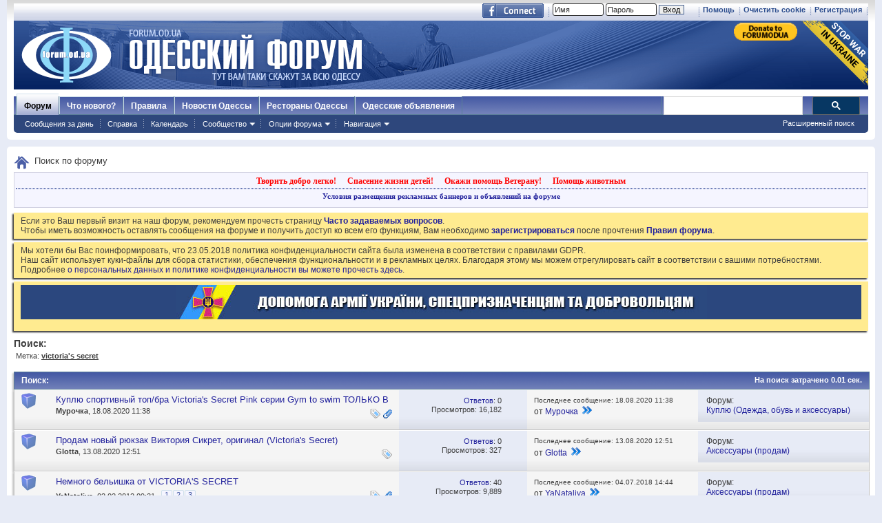

--- FILE ---
content_type: text/html; charset=utf-8
request_url: https://www.google.com/recaptcha/api2/aframe
body_size: 115
content:
<!DOCTYPE HTML><html><head><meta http-equiv="content-type" content="text/html; charset=UTF-8"></head><body><script nonce="58XqmB8LKtej9lZ3VfXbDg">/** Anti-fraud and anti-abuse applications only. See google.com/recaptcha */ try{var clients={'sodar':'https://pagead2.googlesyndication.com/pagead/sodar?'};window.addEventListener("message",function(a){try{if(a.source===window.parent){var b=JSON.parse(a.data);var c=clients[b['id']];if(c){var d=document.createElement('img');d.src=c+b['params']+'&rc='+(localStorage.getItem("rc::a")?sessionStorage.getItem("rc::b"):"");window.document.body.appendChild(d);sessionStorage.setItem("rc::e",parseInt(sessionStorage.getItem("rc::e")||0)+1);localStorage.setItem("rc::h",'1768465399719');}}}catch(b){}});window.parent.postMessage("_grecaptcha_ready", "*");}catch(b){}</script></body></html>

--- FILE ---
content_type: text/css
request_url: https://forumodua.com/clientscript/vbulletin_css/style00009l/search-rollup.css?d=1728031022
body_size: 7727
content:
@charset "UTF-8";#forums{clear:both}.forumhead{background:#5C7099 url(https://forumodua.com/images_od/gradients/my_gradient_thead.png) repeat-x ;_background-image:none;padding:0;font:bold 12px Arial,Tahoma,Calibri,Verdana,Geneva,sans-serif;color:#ffffff;clear:both;margin-top:8px;float:left;width:100%;border-top:1px solid #c4c4c4;border-left:1px solid #c4c4c4;border-right:1px solid #c4c4c4;-moz-border-radius-topright:5px;-moz-border-radius-topleft:5px;-webkit-border-top-right-radius:5px;-webkit-border-top-left-radius:5px}#forums .L1 .forumhead a{font:bold 12px Arial,Tahoma,Calibri,Verdana,Geneva,sans-serif;line-height:25px}#forums .L1 .forumhead .forumdescription{display:none}#forums .L1 .L2{display:block;clear:both}#forums a.username{color:#417394}#forums a.username:hover{color:rgb(255,102,0)}.forumbit_post .forumrow,.forumbit_nopost .forumhead,.forumbit_nopost .forumrow,.forumbit_post .forumhead{-moz-box-shadow:-2px 2px 2px #F5F5FF;-webkit-box-shadow:-2px 2px 2px #F5F5FF}.forumhead + .childforum .L2:first-child .forumrow,.forumhead + .L2 .forumrow{background:#F5F5FF url(https://forumodua.com/images/gradients/grey-up.png) repeat-x left bottom;_background-image:none}.forumrow + .childsubforum .forumrow,.forumhead + .childforum .L2:first-child .L2 .forumrow,.forumhead + .childforum .L2 .L2:first-child .forumrow{background:#F5F5FF url(https://forumodua.com/images/gradients/grey-up.png) repeat-x left bottom;_background-image:none}.forumbit_nopost .forumbit_nopost .forumrow,.forumbit_post .forumrow{background:#F5F5FF url(https://forumodua.com/images/gradients/grey-up.png) repeat-x left bottom;_background-image:none;display:block;width:100%;float:left;min-height:40px;position:relative;border-bottom:1px solid #c4c4c4;border-left:1px solid #c4c4c4;border-right:1px solid #c4c4c4}.forumbit_nopost .forumbit_nopost .forumrow .forumicon{position:absolute;left:10px;top:5px;width:30px}.forumbit_nopost .forumbit_nopost .forumrow .forumdata{display:inline-block;width:100%}.forumbit_nopost .forumbit_nopost .forumrow .forumdata .datacontainer{margin-left:50px}.forumbit_nopost .forumbit_post .forumrow .forumdata .datacontainer{margin-left:0}.forumbit_nopost .forumhead .forumtitle,.forumbit_nopost .forumhead span,.forumbit_nopost .forumhead .collapse,.forumbit_post .forumhead h2 span{display:block;float:left;clear:right;font:bold 12px Arial,Tahoma,Calibri,Verdana,Geneva,sans-serif;padding:4px 0;color:#ffffff}.forumbit_nopost .forumhead h2,.forumbit_post .forumhead h2{margin-left:3px;margin-right:3px}.forumbit_nopost{clear:left}.forumbit_nopost .forumrowdata{clear:both;display:block;width:100%}.forumbit_nopost .subforumdescription{padding:5px 10px;font-weight:normal;color:rgb(255,255,255);background:#8d99c6 none repeat }.forumbit_post .foruminfo .forumdata{padding:4px 0;font-size:12px}.forumbit_nopost .forumhead .forumtitle{font-size:13;min-width:76%}.forumbit_nopost .forumhead .forumtitle a{color:#ffffff;margin-left:10px}.forumbit_nopost .forumhead span,.forumbit_post .forumhead span{font-size:12px;line-height:25px}.forumbit_nopost .forumhead span.forumlastpost,.forumbit_post .forumhead span.forumlastpost{width:21%}.forumbit_nopost .forumhead a.collapse img{position:absolute;top:-15px;right:-6px;display:block;overflow:hidden;background:transparent url(//static.forumodua.com/images/buttons/collapse_collapsed_40b.png) no-repeat;float:right;clear:left}.forumbit_nopost:hover .forumhead a.collapsegadget{visibility:visible}.forumbit_nopost .forumbit_nopost .forumrow .forumdata,.forumbit_post .forumrow .forumdata{padding:5px 10px;padding-left:0;font-size:11px}.forumbit_nopost .forumbit_nopost .foruminfo .subforums{margin-left:10px;position:relative;top:-10px}.forumbit_post{float:left;position:relative;width:100%;display:block}.forumbit_post .forumhead span{padding:0}.forumbit_post .forumhead .forumlastpost{top:0;margin-top:0}.forumbit_post .foruminfo,.forumbit_post .forumlastpost,.forumbit_post .forumactionlinks,.forumbit_post .forumstats,.forumbit_post .forumstats_2{padding:5px 0}.forumbit_post .forumhead .forumtitle{width:76%}.forumbit_post .forumhead .forumtitle span{padding:0;padding-left:10px}.forumbit_post .foruminfo{width:71%;min-width:30%;float:left;clear:right;min-height:30px}.forumbit_post .foruminfo .forumicon{position:absolute;left:10px;width:30px}.forumbit_post .foruminfo .forumdata,.forumbit_post .foruminfo .forumtitle,.forumbit_post .foruminfo .viewing{float:left;clear:right;color:#4e4e4e}.forumbit_post .foruminfo .viewing{white-space:nowrap}.forumbit_post .foruminfo .forumdata{padding:0;width:100%;_width:99%}.forumbit_post .foruminfo .forumdata .datacontainer{float:left;width:88%;padding-left:50px}.forumbit_post .foruminfo .forumdata .forumtitle,.forumbit_nopost .forumbit_nopost .forumrow .forumtitle{font-size:13px;margin-right:10px}.forumbit_post .foruminfo .forumdata .forumtitle a,.forumbit_nopost .forumbit_nopost .forumrow .forumtitle a{font-weight:bold;font-size:14px}.childsubforum .forumbit_post .foruminfo .forumdata .datacontainer .forumtitle a{padding-left:1.8em;background:url('https://forumodua.com/images_od/misc/child_forum.png') top left no-repeat}.forumbit_post .foruminfo .forumdata .viewing{font-style:italic;margin-right:10px;margin-top:3px;font-size:11px}.forumbit_post .forumactionlinks{width:2%;display:block;float:left;clear:right}.forumbit_post .forumactionlinks li{display:inline}.forumbit_post .forumactionlink{display:block;width:18px;height:12px;overflow:hidden;float:right;clear:left;background:transparent none no-repeat;position:relative;margin:3px 10px 0 0}.forumactionlink a{display:block;padding-left:18px}.forumactionlinks .rsslink{background-image:url(https://forumodua.com/images_od/misc/rss_40b.png)}.forumactionlinks .subslink{background-image:url(https://forumodua.com/images_od/misc/subscribed_40b.png)}.forumactionlinks .unsubslink{background-image:url(https://forumodua.com/images_od/misc/unsubscribed_40b.png)}.forumbit_post .forumdescription{display:block;clear:both;padding-right:10px;padding-bottom:10px}.forumbit_post .unsubscribe{display:block;right:0;top:2px;float:right}.forumbit_post .forumstats,.forumbit_post .forumstats_2{display:block;float:left;clear:right;width:10%;margin-right:2%;font-size:11px}.forumbit_post .forumstats li,.forumbit_post .forumstats_2 li{font-size:12pxpx;text-align:right;padding-right:20px;display:block}.forumbit_post .forumlastpost{display:block;float:left;clear:right}.forumbit_post .forumrow .forumlastpost{width:14%;font-size:12px;padding-top:5px}.forumbit_post .forumlastpost .lastpostdate{font-size:11px}.forumbit_post .forumlastpost .lastposttitle a,.forumbit_post .forumlastpost .lastpostby a{}.lastpostlabel{display:none}.moderators,.subforums{display:block;clear:both}.moderators h4,.subforums h4{font-weight:bold;padding-right:5px}.moderators h4,.moderators .commalist,.subforums h4,.subforums .commalist{float:left;clear:right}.forumstats dt{display:inline;margin-right:0}.forumstats dl{color:#3e3e3e;font-size:12px;display:block;text-align:right}.forumstats dd{display:inline-block;padding-left:10px;padding-right:20px}.forumstats dt:after{content:":"}.lastedited{font-style:italic;padding-top:1em;color:#3e3e3e;font-size:11px}.lastedited a{color:#3e3e3e}.postbit_reputation{padding:0 0 0 3px;clear:both;display:block}img.repimg{padding:0;margin:0 0 0 -3px;display:inline}.quickedit{border-top:1px solid #6b91ab}.signature{padding-top:1em;border-top:1px solid #dddddd;margin-top:2em}.postbit,.postbitlegacy,.eventbit{margin-bottom:10px;display:block;width:100%;clear:both;position:relative;float:left;color:#3e3e3e;border:1px solid #bbc5e7}.postbit object{clear:both}.postbit .postdetails{width:100%;display:block;float:left}.postrow{}.postbit .posthead,.postbitlegacy .posthead,.eventbit .eventhead{background:#5C7099 url(/images_od/gradients/gradient_thead.gif) repeat-x ;_background-image:none;border:1px solid #5A7F97;clear:both;display:block;float:left;width:100%;color:#ffffff;margin:-1px -1px 0;font:normal 12px Tahoma,Calibri,Verdana,Geneva,sans-serif;padding:4px 0}.postbit .posthead .postdate,.postbitlegacy .posthead .postdate{display:block;float:left;clear:right;width:49%;margin-left:10px;font:normal 12px Tahoma,Calibri,Verdana,Geneva,sans-serif;padding-left:15px}.postbit .posthead .postdate.old,.postbitlegacy .posthead .postdate.old{background:transparent url(//static.forumodua.com/images_od/statusicon/post_old.png) no-repeat center left}.postbit .posthead .postdate.new,.postbitlegacy .posthead .postdate.new{background:transparent url(//static.forumodua.com/images_od/statusicon/post_new.png) no-repeat center left}.postbit .postdate .time{color:#ffffff;margin-left:10px}.postbithead .postdate .time{color:#3e3e3e}.postbit .userinfo .contact,.postbit .userinfo_noavatar .contact{position:relative;float:left;clear:right;width:50%;display:block}.postbit .postuseravatarlink{display:block;text-align:center;position:relative;top:0;margin-left:15px;float:left;clear:right}.postbit .postuseravatarlink img{}.postbit .nodecontrols .postimod{top:0;position:relative;margin-left:10px}.postbit .userinfo,.postbit .userinfo_noavatar{background:#e7ebf6 none ;_background-image:none;clear:both;min-height:-23.76px;height:auto !important;border-bottom:1px solid #bbc5e7;padding:0.5em 0;width:100%;float:left}.postbit .userinfo .contact,.userinfo .userinfo_extra,.postbit .userinfo_noavatar .contact{display:inline-block;min-height:-23.76px;height:auto !important;height:-23.76px}.postbit .username_container{float:left;clear:right;display:block;margin-left:10px}.postbit .userinfo .username_container .memberaction,.postbit .userinfo_noavatar .username_container .memberaction{display:inline}.postbit .postdetails_noavatar .posthead,.postbit .postdetails_noavatar .userinfo .contact{margin-left:0}.postbit .userinfo .username,.postbit .userinfo_noavatar .username{font-size:13px;font-weight:bold}.postbit .userinfo_noavatar .imlinks img{display:inline}.postbit .userinfo .username.guest,.postbit .userinfo_noavatar .username.guest{font-weight:normal}.postbit .userinfo_noavatar .usertitle,.postbit .userinfo .usertitle,.postbit .userinfo_noavatar .rank,.postbit .userinfo .rank{font-size:11px;font-weight:bold;display:block;clear:both}.postbit .userinfo .userinfo_extra,.postbit .userinfo_noavatar .userinfo_extra{text-align:right;width:300px;float:right;font-size:11px}.postbit .userinfo .userinfo_extra dl,.postbit .userinfo_noavatar .userinfo_extra dl{margin-right:10px;float:right;width:150px}.postbit .userinfo_extra dl dt{float:left;display:block;margin-right:5px}.postbit .userinfo_extra dl dt:after{content:":"}.postbit .userinfo_extra dl dt.blank:after{content:none}.postbit .userinfo_extra dl dd{display:block}.postbit .userinfo .moreinfo,.postbit .userinfo_noavatar .moreinfo{float:left;display:inline}.postbit .userinfo .popupmenu a.popupctrl,.postbit .userinfo_noavatar .popupmenu a.popupctrl{font-size:12px;background:transparent;padding:0;display:inline-block}.postbit .userinfo .popupmenu a.popupctrl:hover,.postbit .userinfo_noavatar .popupmenu a.popupctrl:hover{color:#417394;text-decoration:}.postbit .postbody{clear:both;color:#020307}.postbit .postrow{font-family:Verdana,Arial,Tahoma,Calibri,Geneva,sans-serif}.postbit .postrow{padding:5px 10px 3em;font:13px Verdana,Arial,Tahoma,Calibri,Geneva,sans-serif}.postbit hr{display:none}.postcontent{word-wrap:break-word}.postcontent a{text-decoration:underline}.postbit .posttitle{display:block;padding:10px;font-weight:bold;font:bold 13px Verdana,Arial,Tahoma,Calibri,Verdana,Geneva,sans-serif;margin:0}.postbit .content img,.postbitlegacy .content img,.postbitdeleted .content img,.postbitignored .content img,.eventbit .content img{max-width:}.birthdays{border-top:1px solid #bbc5e7}.postbitlegacy hr,.eventbit hr{display:none}.postbitlegacy .postdetails,.eventbit .eventdetails{float:left;width:100%;background:#e7ebf6 none ;_background-image:none}.eventbit .eventhead{height:auto;padding-bottom:5px}.birthdays .posthead{border:1px solid #5A7F97;background:#5C7099 url(/images_od/gradients/gradient_thead.gif) repeat-x ;_background-image:none;padding:4px 0;padding-left:10px;color:#ffffff;margin-left:0;font:normal 12px Tahoma,Calibri,Verdana,Geneva,sans-serif}.birthdays .eventrow{background:#f5f5ff none ;_background-image:none}.eventbit .eventhead .eventdate span.date,.eventbit .eventhead .eventdate .time{font:normal 12px Tahoma,Calibri,Verdana,Geneva,sans-serif;color:#ffffff}.eventbit .eventhead .eventdate span.date{padding-left:10px;font:normal 12px Tahoma,Calibri,Verdana,Geneva,sans-serif}.postbitlegacy .posthead .time{font:normal 12px Tahoma,Calibri,Verdana,Geneva,sans-serif;color:#ffffff}.postbit .posthead .nodecontrols,.postbitlegacy .posthead .nodecontrols,.eventbit .eventhead .nodecontrols{position:absolute;color:#ffffff;right:0;top:0;width:50% ;padding:4px 10px 0;text-align:right;font:normal 12px Tahoma,Calibri,Verdana,Geneva,sans-serif;vertical-align:middle}.postbit .posthead .nodecontrols a,.postbitlegacy .posthead .nodecontrols a,.eventbit .eventhead .nodecontrols a{color:#ffffff;top:-2px;position:relative}.postbitlegacy .posthead .nodecontrols img,.eventbit .eventhead .nodecontrols img{position:relative;top:2px;padding:0}.postbitlegacy .posthead .nodecontrols .postimod,.eventbit .eventhead .nodecontrols .postimod{top:0px;position:relative;margin-left:5px}.postbitlegacy .postbody,.eventbit .eventdetails .eventbody{margin-left:200px;border-left:1px solid #d0d2df;background:#f5f5ff none ;_background-image:none;padding-bottom:1em}.postbitlegacy .postrow,.eventbit .eventrow,.postbitdeleted .postrow,.postbitignored .postrow{padding:5px 10px-10 10px;font:13px Verdana,Arial,Tahoma,Calibri,Geneva,sans-serif;color:#020307}.eventbit dl.stats{display:inline-block;height:auto}.postbitlegacy .userinfo{float:left;position:relative;width:180px;padding:2px 10px 5px;font-size:11px;display:block;background:#e7ebf6 none ;clear:both}.postbitlegacy .userinfo .rank,.postbitlegacy .userinfo .usertitle{font-size:11px;display:block;clear:both}.eventbit .userinfo{float:left;position:relative;width:180px;padding:2px 10px 5px;font-size:11px;display:block}.postbitlegacy .userinfo .username_container{margin-bottom:2px}.postbitlegacy .userinfo .username_container .memberaction{display:inline}.postbitlegacy .userinfo .postuseravatar,.eventbit .userinfo .eventuseravatar{display:block;margin:3.3333333333333px auto 0;text-align:left;width:auto;float:left;clear:both}.postbitlegacy .userinfo .postuseravatar img,.eventbit userinfo .eventuseravatar img{border:0px solid #f2f6f8;outline:0px dotted #dadada;max-width:180px}.postbitlegacy .userinfo a.username,.eventbit .userinfo a.username{clear:right;font-size:16px;font-weight:bold;width:auto;max-width:160px;word-wrap:break-word;line-height:20px;font-family:Verdana,Arial,Tahoma,Calibri,Verdana,Geneva,sans-serif}.postbitlegacy .userinfo .guest.username,.eventbit .userinfo .guest.username{padding-top:5px;display:block;font-size:13px}.postbitlegacy dl.userinfo_extra,.postbitlegacy dl.user_rep{margin:5px 0;display:block;float:left;width:120px}.postbitlegacy dl.userinfo_extra dt,.postbitlegacy dl.user_rep dt{float:left;text-align:left;margin-right:10px;margin-left:0;min-width:60px;width:auto !important;width:60px}.postbitlegacy dl.userinfo_extra dt:after,.postbitlegacy dl.user_rep dt:after{content:":"}.postbitlegacy dl.user_rep dt.blank:after{content:none}.postbitlegacy dl.userinfo_extra dd,.postbitlegacy dl.userinfo_extra dd a,.postbitlegacy dl.user_rep dd{padding-bottom:3px}.postbitlegacy dl.user_rep img{margin-top:10px}.postbitlegacy .imlinks{width:100%;float:left}.postbitlegacy .imlinks img{display:inline}.postbitlegacy .title,.eventbit .title{display:block;padding:5px 5px 5px 0px;padding-left:0;font:bold 13px Verdana,Arial,Tahoma,Calibri,Verdana,Geneva,sans-serif;background:url(https://forumodua.com/images_od/misc/postbit_bg_header_text.png) repeat-x;border-bottom:solid 1px #d0d9ec}.postbit .postfoot,.postbitlegacy .postfoot,.eventbit .eventfoot{display:block;position:relative;right:0;float:left;clear:both;background:transparent;font:bold 11px Tahoma,Calibri,Verdana,Geneva,sans-serif;width:100%}.postbitlegacy .postrow.has_after_content{padding-bottom:0.1em}.postbitlegacy .after_content{position:relative;width:100%;clear:both}.postbitlegacy .signature,.postbitlegacy .lastedited{margin-top:1em;padding:1em 10px 0}.postbit .postfoot .textcontrols,.postbitlegacy .postfoot .textcontrols,.eventbit .eventfoot .eventcontrols{padding-top:5px;display:block;background:#d6ddee none ;_background-image:none;font:bold 11px Tahoma,Calibri,Verdana,Geneva,sans-serif;width:100%;margin-right:10px;padding-bottom:2px}.postbitlegacy .postfoot .postcontrols,.postbit .postfoot .postcontrols{float:right;padding-right:10px;text-align:right;width:60%}.postbitlegacy .postfoot .postlinking,.postbit .postfoot .postlinking{padding-left:10px}.postcontrols a{height:19px}.postlinking a{height:15px}.eventbit .eventfoot .textcontrols{display:block;float:right;margin-right:10px}.postbitlegacy .postfoot .textcontrols img.inline,.postbit .postfoot .textcontrols img.inline{position:absolute;top:2px;left:-1px;margin-right:1px}.postbitlegacy .postfoot .textcontrols span.seperator,.postbit .postfoot .textcontrols span.seperator{border-right:1px dotted #325495;display:inline;width:1px;margin:0 5px}.postbitlegacy .postfoot .textcontrols a,.postbit .postfoot .textcontrols a,.eventbit .eventfoot .eventcontrols a{-moz-border-radius:0px;-webkit-border-radius:0px;padding:3px;padding-left:23px;border:0px solid #a8a8a8;background:#d6ddee;_background-image:none;color:#4e4e4e;font:bold 11px Tahoma,Calibri,Verdana,Geneva,sans-serif;display:inline-block;margin-left:5px}.postbitlegacy .postfoot .textcontrols img.spam,.postbit .postfoot .textcontrols img.spam{padding-top:2px}.postbitlegacy .postfoot .textcontrols img.moderated,.postbit .postfoot .textcontrols img.moderated,.postbitlegacy .postfoot .textcontrols img.spam,.postbit .postfoot .textcontrols img.spam,.postbitlegacy .postfoot .textcontrols img.deleted_nolink,.postbit .postfoot .textcontrols img.deleted_nolink{padding-top:2px}.postbitlegacy .postfoot .textcontrols a.editpost,.postbit .postfoot .textcontrols a.editpost,.eventbit .eventfoot .textcontrols a.editevent{background:url(//static.forumodua.com/images/buttons/edit_40b.png) no-repeat #d6ddee left ;padding:1px;padding-left:21px;border:0px solid #a8a8a8}.postbitlegacy .postfoot .textcontrols a.editpost:hover,.postbit .postfoot .textcontrols a.editpost:hover,.eventbit .eventfoot .textcontrols a.editevent:hover{background:url(//static.forumodua.com/images/buttons/edit_40b-hover.png) no-repeat left;padding:1px;padding-left:21px;border:0px }.postbitlegacy .postfoot .textcontrols a.quickreply,.postbit .postfoot .textcontrols a.quickreply,.postbitlegacy .postfoot .textcontrols a.forwardpost,.postbit .postfoot .textcontrols a.forwardpost{background:url(//static.forumodua.com/images/buttons/reply_16b.png) no-repeat #d6ddee left;padding:1px;padding-left:21px;border:0px solid #a8a8a8}.postbitlegacy .postfoot .textcontrols a.quickreply:hover,.postbit .postfoot .textcontrols a.quickreply:hover,.postbitlegacy .postfoot .textcontrols a.forwardpost:hover,.postbit .postfoot .textcontrols a.forwardpost:hover{background:url(//static.forumodua.com/images/buttons/reply_16b-hover.png) no-repeat left;padding:1px;padding-left:21px;border:0px }.postbitlegacy .postfoot .textcontrols a.newreply,.postbit .postfoot .textcontrols a.newreply{background:url(//static.forumodua.com/images/buttons/quote_40b.png) no-repeat #d6ddee left;padding:1px;padding-left:21px;border:0px solid #a8a8a8}.postbitlegacy .postfoot .textcontrols a.newreply:hover,.postbit .postfoot .textcontrols a.newreply:hover{background:url(//static.forumodua.com/images/buttons/quote_40b-hover.png) no-repeat left;padding:1px;padding-left:21px;border:0px }.postbitlegacy .postfoot .textcontrols a.multiquote,.postbit .postfoot .textcontrols a.multiquote{background:url(//static.forumodua.com/images/buttons/multiquote-back_40b.png) no-repeat #d6ddee left;padding:1px;padding-left:21px;padding-bottom:1px;border:0px solid #a8a8a8}.postbitlegacy .postfoot .textcontrols a.multiquote:hover,.postbit .postfoot .textcontrols a.multiquote:hover{background:url(//static.forumodua.com/images/buttons/multiquote_40b-hover.png) no-repeat left}.postbitlegacy .postfoot .textcontrols a.promotecms,.postbit .postfoot .textcontrols a.promotecms{background:url(//static.forumodua.com/images_od/cms/promote_small.png) no-repeat #d6ddee left;padding:1px;padding-left:21px;border:0px solid #a8a8a8}.postbitlegacy .postfoot .textcontrols a.promotecms:hover,.postbit .postfoot .textcontrols a.promotecms:hover{background:url(//static.forumodua.com/images_od/cms/promote_small-hover.png) no-repeat left;padding:1px;padding-left:21px;border:0px }.postbitlegacy .postfoot .textcontrols a.infraction,.postbit .postfoot .textcontrols a.infraction{background:url(//static.forumodua.com/images/buttons/add-infraction_sm.png) no-repeat #d6ddee left;padding:1px;padding-left:21px;border:0px solid #a8a8a8}.postbitlegacy .postfoot .textcontrols a.infraction:hover,.postbit .postfoot .textcontrols a.infraction:hover{background:url(//static.forumodua.com/images/buttons/add-infraction_sm-hover.png) no-repeat left;padding:1px;padding-left:21px;border:0px }.postbitlegacy .postfoot .textcontrols a.report,.postbit .postfoot .textcontrols a.report{background:url(//static.forumodua.com/images/buttons/report-40b.png) no-repeat #d6ddee left;padding:1px;padding-left:21px;border:0px solid #a8a8a8}.postbitlegacy .postfoot .textcontrols a.report:hover,.postbit .postfoot .textcontrols a.report:hover{background:url(//static.forumodua.com/images/buttons/report-40b-hover.png) no-repeat left;padding:1px;padding-left:21px;border:0px }.postbitlegacy .postfoot .textcontrols a.blog,.postbit .postfoot .textcontrols a.blog{background:url(https://forumodua.com/images_od/misc/blog/blogpost_40b.png) no-repeat #d6ddee left;padding:1px;padding-left:21px;border:0px solid #a8a8a8}.postbitlegacy .postfoot .textcontrols a.blog:hover,.postbit .postfoot .textcontrols a.blog:hover{background:url(https://forumodua.com/images_od/misc/blog/blogpost_40b-hover.png) no-repeat left ;padding:1px;padding-left:21px;border:0px }.postbitlegacy .postfoot .textcontrols a.reputation,.postbit .postfoot .textcontrols a.reputation{background:url(//static.forumodua.com/images/buttons/reputation-40b.png) no-repeat #d6ddee left;padding:1px;padding-left:21px;border:0px solid #a8a8a8}.postbitlegacy .postfoot .textcontrols a.reputation:hover,.postbit .postfoot .textcontrols a.reputation:hover{background:url(//static.forumodua.com/images/buttons/reputation-40b-hover.png) no-repeat left;padding:1px;padding-left:21px;border:0px }.postbitlegacy .postfoot .textcontrols a.ip,.postbit .postfoot .textcontrols a.ip{background:url(//static.forumodua.com/images/buttons/ip-40b.png) no-repeat #d6ddee left;padding:1px;padding-left:21px;border:0px solid #a8a8a8}.postbitlegacy .postfoot .textcontrols a.ip:hover,.postbit .postfoot .textcontrols a.ip:hover{background:url(//static.forumodua.com/images/buttons/ip-40b-hover.png) no-repeat left;padding:1px;padding-left:21px;border:0px }.postbitlegacy .postfoot .textcontrols a.redcard,.postbit .postfoot .textcontrols a.redcard{background:url(//static.forumodua.com/images/buttons/red-card_sm.png) no-repeat #d6ddee left;padding:1px;padding-left:21px;border:0px solid #a8a8a8}.postbitlegacy .postfoot .textcontrols a.redcard:hover,.postbit .postfoot .textcontrols a.redcard:hover{background:url(//static.forumodua.com/images/buttons/red-card_sm-hover.png) no-repeat left;padding:1px;padding-left:21px;border:0px }.postbitlegacy .postfoot .textcontrols a.yellowcard,.postbit .postfoot .textcontrols a.yellowcard{background:url(//static.forumodua.com/images/buttons/yellow-card_sm.png) no-repeat #d6ddee left;padding:1px;padding-left:21px;border:0px solid #a8a8a8}.postbitlegacy .postfoot .textcontrols a.yellowcard:hover,.postbit .postfoot .textcontrols a.yellowcard:hover{background:url(//static.forumodua.com/images/buttons/yellow-card_sm-hover.png) no-repeat left;padding:1px;padding-left:21px;border:0px }.postbitlegacy .postfoot .textcontrols a.deleted,.postbit .postfoot .textcontrols a.deleted{background:url(//static.forumodua.com/images/buttons/deleted_sm.png) no-repeat #d6ddee left;padding:1px;padding-left:21px;border:0px solid #a8a8a8}.postbitlegacy .postfoot .textcontrols a.deleted:hover,.postbit .postfoot .textcontrols a.deleted:hover{background:url(//static.forumodua.com/images/buttons/deleted_sm-hover.png) no-repeat left;padding:1px;padding-left:21px;border:0px }.postbitlegacy .postfoot .textcontrols a:hover,.postbit .postfoot .textcontrols a:hover{color:#417394;background:;_background-image:none}.postbitlegacy .postfoot .textcontrols a.highlight,.postbit .postfoot .textcontrols a.highlight{background-color:}.postbitlegacy .postfoot .textcontrols a img,.postbit .postfoot .textcontrols a img{position:absolute;top:2px;left:3px}.postbitlegacy .postfoot .textcontrols a:hover img,.postbit .postfoot .textcontrols a:hover img{top:2px}.postbitdeleted,.postbitignored{margin-bottom:10px;display:block;width:100%;clear:both;position:relative;color:#3e3e3e;border:1px solid #bbc5e7;float:left;background:rgb(204,204,204) none ;_background-image:none}.postbitdeleted hr,.postbitignored hr{display:none}.postbitdeleted .posthead,.postbitignored .posthead{display:table;background:#5C7099 url(/images_od/gradients/gradient_thead.gif) repeat-x ;_background-image:none;border:1px solid #5A7F97;height:16px;padding:4px 0;color:#ffffff;width:100%;margin:-1px -1px 0;font:normal 12px Tahoma,Calibri,Verdana,Geneva,sans-serif}.postbitdeleted .posthead .date,.postbitignored .posthead .date{display:inline-block;padding-left:14px;margin-left:10px;color:#ffffff;background:transparent url(//static.forumodua.com/images_od/statusicon/post_old.png) no-repeat center left;font:normal 12px Tahoma,Calibri,Verdana,Geneva,sans-serif}.postbitdeleted .posthead .date .time,.postbitignored .date .time{color:#ffffff;margin-left:10px;font:normal 12px Tahoma,Calibri,Verdana,Geneva,sans-serif}.postbitdeleted .posthead .postimod,.postbitignored .posthead .postimod{position:absolute;right:10px;top:5px}.postbitdeleted .postbody,.postbitignored .postbody{padding:0}.postbitdeleted .postrow,.postbitignored .postrow{padding:10px}.postbitdeleted .userinfo .memberaction,.postbitignored .userinfo .memberaction{display:block}.postbitdeleted .userinfo,.postbitignored .userinfo{display:block;background:transparent;position:relative;clear:both;padding:5px 10px;border-bottom:1px solid #bbc5e7;word-wrap:break-word}.postbitdeleted .userinfo .username,.postbitignored .userinfo .username{display:block;float:left;clear:right;font-size:13px}.postbitdeleted .userinfo .moreinfo,.postbitignored .userinfo .moreinfo{float:left;display:block;position:relative;top:-5px}.postbitdeleted .userinfo .usertitle,.postbitignored .userinfo .usertitle{clear:both;display:blockwidth:100%}.postbitdeleted .userinfo .popupmenu a.popupctrl:hover,.postbitignored .userinfo .popupmenu a.popupctrl:hover{color:#417394;text-decoration:underline}.postbitdeleted .title,.postbitignored .title{font:bold 13px Verdana,Arial,Tahoma,Calibri,Verdana,Geneva,sans-serif}.postbitdeleted .nodecontrols,.postbitignored .nodecontrols{padding:4px 0;padding-right:10px;text-align:right;background:#d6ddee none ;_background-image:none;font:bold 11px Tahoma,Calibri,Verdana,Geneva,sans-serif;height:16px}.postbitdeleted .nodecontrols .textcontrol,.postbitignored .nodecontrols .textcontrol{background:#d6ddee;_background-image:none;border:0px solid #a8a8a8;font:bold 11px Tahoma,Calibri,Verdana,Geneva,sans-serif}.postbitdeleted .nodecontrols a.textcontrol:hover,.postbitignored .nodecontrols a.textcontrol:hover{background:;_background-image:none;border:0px solid #a8a8a8}.userinfo .popupmenu:hover a.popupctrl{background-color:transparent}.userinfo .popupgroup .popupmenu:hover a.popupctrl.active,.userinfo .popupmenu a.popupctrl.active{background-color:transparent;color:inherit}.postbit .userinfo .popupmenu .popupctrl{color:auto}.postbit.imod_highlight .userinfo_noavatar,.postbit.imod_highlight .userinfo,.postbit.imod_highlight .postbody,.postbitlegacy.imod_highlight .postdetails,.postbitlegacy.imod_highlight .userinfo,.postbitlegacy.imod_highlight .postbody,.postbitdeleted.imod_highlight,.postbitignored.imod_highlight{background:#FFEB90;color:#3e3e3e}.userinfo .popupmenu:hover a.popupctrl{background-color:transparent}.userinfo .popupgroup .popupmenu:hover a.popupctrl.active,.userinfo .popupmenu a.popupctrl.active{background-color:transparent;color:inherit}.postbitlegacy .userinfo .popupmenu .popupctrl{color:auto}img.onlinestatus_noavatar{position:relative;top:5px;left:-56px}img.onlinestatus{position:relative;top:1px;left:2px}.postbody fieldset{background:#ececec none ;_background-image:none;-moz-border-radius:5px;padding:5px 10px 5px 10px;font-size:12px}.postbody img.inlineimg{position:relative;top:2px}.postbody .lastedited .reason{font-weight:bold}.postbitlegacy .userinfo .userinfo_extra{width:180px;float:left;font-size:11px}.hasad{display:block;margin-right:300px}.postbit-lite{clear:both;position:relative;padding-bottom:10px;background:#f5f5ff none }.postbit.postbit-lite{border:0}.postbit-lite.noavatar{padding-left:0}.postbit-deleted,.postbit-ignored{padding-left:0;background:none repeat scroll 0 0 #bbcae8}.postbit-deleted .postcontent.deletereason dt,.postbit-deleted .postcontent.deletereason dd{display:block}.postbit-deleted .posttext .deletedby{font-weight:bold}.postbit-deleted .managelinks{float:right;margin-right:10px}.postbit-deleted .managelinks a{margin-left:1em;text-decoration:none;font-size:11px}.postbit-lite dl.stats.groups{font-size:11px;margin-left:80px;margin-bottom:-10px;font-weight:normal}.postbit-lite dl.stats.groups dd{padding-right:10px}.postbit-lite p.moderated{padding:10px 10px 0}.postbit-lite.imod_highlight,.postbit-lite.imod_highlight .blocksubhead,.postbit-lite.imod_highlight:hover .blockfoot{background:#FFEB90 none no-repeat 10px 10px}.postbit-lite .postbithead{background:#f2f6f8 none ;border:1px solid #CEDFEB;padding:5px 10px;margin-left:80px;text-align:left}.postbit-lite .postbithead label{margin-right:300px;display:block}.postbit-lite .postbit-chkbox{position:absolute;right:10px;margin-top:5px}.postbit-lite .avatarlink{float:left;clear:right}.postbit-lite .avatarlink img{height:auto;width:60px}.postbit-lite .username{font-weight:normal}.postbit-lite .posttext{padding:10px;font:13px Tahoma,Calibri,Verdana,Geneva,sans-serif;margin-left:80px}.postbit-lite.noavatar .posthead,.postbit-lite.noavatar .posttext,.postbit-lite.noavatar p.moderated{margin-left:0}.postbit-lite .postinfo{color:#6c6c6c}.postbit-lite .postbitfoot{position:absolute;top:5px;right:20px}.postbit-lite .postbitfoot .postcontrols li{display:inline;position:relative;top:-3px}.postbit-lite .postbitfoot .postcontrols li.separator{color:#CEDFEB;font-size:1.25em;position:relative;top:-2px}.postbit-lite .postbitfoot .postcontrols a{color:#3e3e3e}.postbit-lite .postbitfoot .postcontrols li img{position:relative;top:2px}.postbit-lite .postbitfoot .postcontrols a,.postbit-lite .postbitfoot .postcontrols a:hover{border:0;padding:0;font-size:11px;margin-right:10px}.postbit-lite .postbitfoot .postcontrols a:hover{text-decoration:none}.postbit-lite input.inlinemod{position:relative;top:2px}.postbit-lite.moderated-picturecomment{padding-left:0}.postbit-lite.moderated-picturecomment .postbithead,.postbit-lite.moderated-picturecomment .posttext,.postbit-lite.moderated-picturecomment .stats.groups,.postbit-lite.moderated-picturecomment .posttext{margin-left:170px}.postbit-lite img.statusicon,.postbit-lite img.posticon{vertical-align:top}.postbit-lite .title img{}.avatarlink.pc-attachment{width:150px;font-size:11px;text-align:center}.avatarlink.pc-attachment img{width:150px}.threadlisthead{font:bold 12px Tahoma,Calibri,Verdana,Geneva,sans-serif;margin:0;width:100%;border:1px solid #5a7f97;background:#5C7099 url(/images_od/gradients/gradient_thead.gif) repeat-x ;color:#ffffff;float:left;display:block;-moz-border-radius-topright:0px;-moz-border-radius-topleft:0px;-webkit-border-top-right-radius:0px;-webkit-border-top-left-radius:0px;-moz-box-shadow:-2px 2px 2px #c8c8c8;-webkit-box-shadow:-2px 2px 2px #c8c8c8;position:relative}.threadlisthead a,.threadlisthead a:hover{color:#ffffff}.threadlisthead div{margin-left:3px;margin-right:3px;-moz-border-radius-topright:0px;-moz-border-radius-topleft:0px;-webkit-border-top-right-radius:0px;-webkit-border-top-left-radius:0px}.threadlisthead span.threadinfo,.threadlisthead span.threadinfo_withnotification,.threadlisthead span.threadstats,.threadlisthead span.threadreplies,.threadlisthead span.threadviews,.threadlisthead span.threadnotification,.threadlisthead span.threadlastpost{display:block;float:left;clear:right;padding:4px 0}.threadlisthead span.threadinfo{width:62%}.threadlisthead span.threadinfo_withnotification{width:47%}.threadlisthead span.threadinfo .threadtitle{padding-left:10px}.threadlisthead span.threadreplies{width:6%;text-align:center}.threadlisthead span.threadviews{width:6%;text-align:center}.threadlisthead span.threadstats{text-align:center;width:12%}.threadlisthead span.threadnotification{width:10%}.threadlisthead span.threadnotification{text-align:center}.threadlisthead span.threadlastpost{width:23%;text-align:left;padding-left:2%}.threadlisthead a:hover{background:transparent}.threadlisthead .threadimod{position:absolute;right:5px;padding-top:5px}.threadbit{padding:0;width:100%;display:block;clear:both;color:#3e3e3e;float:left;position:relative;-moz-box-shadow:-2px 2px 2px #c8c8c8;-webkit-box-shadow:-2px 2px 2px #c8c8c8;font-size:13px;font-family:verdana,arial,Tahoma,Calibri,Verdana,Geneva,sans-serif!important}.threadbit .threadtitle{margin-top:5px;font-size:13}.threadbit .threadtitle_unread{font-weight:bold}.threadbit .threaddetails{float:right;clear:left;position:relative;right:0;bottom:20px;margin-right:10px;margin-bottom:-20px}.threadbit .sticky{background:#F5F5FF url(https://forumodua.com/images/gradients/grey-up.png) repeat-x left bottom;border:1px solid #c4c4c4;border-top:1px solid rgb(255,255,255);width:100%;float:left;display:block;clear:both;position:relative}.threadbit .nonthread{background:#f5f5f5 url(https://forumodua.com/images/gradients/grey-up.png) repeat-x left bottom;border:1px solid #c4c4c4;border-top:1px solid rgb(255,255,255);width:100%;float:left;display:block;clear:both;position:relative;padding:0.5em 0 0.5em;text-indent:10px}.threadbit .nonsticky,.threadbit .deleted,.threadbit .discussionrow,.threadbit .ignored{border:1px solid #c4c4c4;border-top:1px solid rgb(255,255,255);width:100%;float:left;display:block;clear:both;position:relative;margin-top:0}.threadbit .nonsticky,.threadbit .discussionrow{background:#f5f5f5 url(https://forumodua.com/images/gradients/grey-up.png) repeat-x left bottom}.threadbit .deleted,.threadbit .ignored{background:#e5e5e5 url(https://forumodua.com/images/gradients/gradient-black-down_sm.png) repeat-x }.threadinfo .threaddesc{height:0;overflow:hidden;text-indent:-9999px}.threadbit .threadmeta{font-size:11px}.threadbit .threadstatus{min-height:47px;height:auto !important;height:47px}.threadbit .threadstatus,.threadbit .threadinfo,.threadbit .threadinfo_withnotification,.threadbit .threadstats,.threadbit .threadlastpost,.threadbit .threaddeleted,.threadbit .threadnotification,.threadbit .nothreadstatus,.threadbit .threadthread,.threadbit img.statusicon{float:left;clear:right;display:inline-block}.threadbit .threadinfo{width:62%;min-width:350px}.threadbit .threadinfo_withnotification{width:47%}.threadbit .threadstats{width:12%;min-height:40px}.threadbit .threadnotification{width:10%}.threadbit .threadthread{width:10%}.threadbit .threadstats{font-size:11px;text-align:right;padding:8.74px 0}.threadbit .threadstats li{margin-right:20px}.threadbit .threadstats .replies,.threadbit .threadstats .views,.threadbit .threadstats .smallreplies{display:inline-block;float:left;clear:right;padding:16.12px 0;text-align:center;font-size:12px}.threadbit .threadstats .replies,.threadbit .threadstats .views{width:50%}.threadbit .threadstats .smallreplies{width:33.3%}.threadbit .discussionrow .threadstats .views,.threadbit .ignored .threadstats .views{text-align:center}.threadbit .threadstats .replies a.understate:link{color:#3e3e3e}.threadbit .threadlastpost{width:23%;padding:8.74px 0;padding-left:2%;float:left;clear:right;display:block;height:29.52px;font-size:11px}.threadbit .alt{background:#E7EBF6 url(https://forumodua.com/images/gradients/grey-up.png) repeat-x left bottom}.threadbit .threaddeleted{width:33%;padding:8.74px 0;float:left;clear:right;display:block;vertical-align:middle;padding-left:3%;font-size:12px}.threadbit .threadnotification{padding:16.12px 0;font-size:12px;text-align:center}.threadbit .threadlastpost .username{font-size:12px}.threadbit .discussionrow img.statusicon{padding:5px 10px}.threadbit .discussionrow .inner{margin-left:10px}span.searchdesc,.threadbit .discussionrow .inner span.searchdesc{font-size:11px}.threadbit .discussionrow .threadinfo{padding:12.38px 0}.threadbit .discussionrow.hasstatus .threadinfo{width:62%;padding:0}.threadbit .discussionrow.hasstatus .threadlastpost{height:auto}.threadbit .discussionrow.hasstatus .threadtitle{margin-top:5px}.threadbit .discussionrow.hasstatus .threadstats{padding:17.5px 0;font:12px}.threadbit .discussionrow.hasstatus .threadstats li{margin-left:10px}.threadbit .discussionrow .threadtitle{margin-top:0}.threadbit .discussionrow .threadstats{font-size:{vb;stylevar mid_fontSize};padding:5px 0}.threadbit .discussionrow .threadlastpost{padding-left:3%;height:44.28px}}.threadbit .threadimod{width:0%;overflow:show}.threadbit .threadimod input{position:absolute;right:1%;margin-top:17px}.threadbit .threadnotification + .threadimod{position:absolute;right:5px;margin-top:0}.threadbit.imod_highlight .deleted,.threadbit.imod_highlight .sticky,.threadbit.imod_highlight .nonsticky,.threadbit.imod_highlight .discussionrow,.threadbit.imod_highlight .alt,.threadbit.imod_highlight .ignored{background-color:#FFEB90}.threadbit .nonsticky a.threadstatus,.threadbit .sticky a.threadstatus{background-repeat:no-repeat;background-position:10px 4px;position:relative;float:left;clear:right;width:60px;display:block}.threadbit .threadstatus{background-image:url(//static.forumodua.com/images_od/statusicon/thread_old-30.png)}.threadbit.dot .threadstatus{background-image:url(//static.forumodua.com/images_od/statusicon/thread_dot-30-right.png)}.threadbit.dot.hot .threadstatus{background-image:url(//static.forumodua.com/images_od/statusicon/thread_dot_hot-30-right.png)}.threadbit.dot.hot.lock .threadstatus{background-image:url(//static.forumodua.com/images_od/statusicon/thread_dot_hot_lock-30-right.png)}.threadbit.dot.hot.lock.new .threadstatus{background-image:url(//static.forumodua.com/images_od/statusicon/thread_dot_hot_lock_new-30-right.png)}.threadbit.dot.hot.new .threadstatus{background-image:url(//static.forumodua.com/images_od/statusicon/thread_dot_hot_new-30-right.png)}.threadbit.dot.lock .threadstatus{background-image:url(//static.forumodua.com/images_od/statusicon/thread_dot_lock-30-right.png)}.threadbit.dot.lock.new .threadstatus{background-image:url(//static.forumodua.com/images_od/statusicon/thread_dot_lock_new-30-right.png)}.threadbit.dot.new .threadstatus{background-image:url(//static.forumodua.com/images_od/statusicon/thread_dot_new-30-right.png)}.threadbit.hot .threadstatus{background-image:url(//static.forumodua.com/images_od/statusicon/thread_hot-30.png)}.threadbit.hot.lock .threadstatus{background-image:url(//static.forumodua.com/images_od/statusicon/thread_hot_lock-30.png)}.threadbit.hot.lock.new .threadstatus{background-image:url(//static.forumodua.com/images_od/statusicon/thread_hot_lock_new-30.png)}.threadbit.hot.new .threadstatus{background-image:url(//static.forumodua.com/images_od/statusicon/thread_hot_new-30.png)}.threadbit.lock .threadstatus{background-image:url(//static.forumodua.com/images_od/statusicon/thread_lock-30.png)}.threadbit.lock.new .threadstatus{background-image:url(//static.forumodua.com/images_od/statusicon/thread_lock_new-30.png)}.threadbit.moved .threadstatus{background-image:url(//static.forumodua.com/images_od/statusicon/thread_moved-30.png)}.threadbit.moved.new .threadstatus{background-image:url(//static.forumodua.com/images_od/statusicon/thread_moved_new-30.png)}.new .threadstatus{background-image:url(//static.forumodua.com/images_od/statusicon/thread_new-30.png)}.threadbit .deleted .threadstatus{background:url(//static.forumodua.com/images_od/statusicon/thread_deleted_30-right.png) no-repeat 10px 4px;position:relative;float:left;clear:right;width:60px;display:block}.threadbit .threadtitle{background:transparent none no-repeat right top;padding-left:0;margin-right:10px}.threadbit .rating1 .threadtitle{background-image:url(//static.forumodua.com/images_od/rating/rating-trans-15_1.png);padding-right:15px}.threadbit .rating2 .threadtitle{background-image:url(//static.forumodua.com/images_od/rating/rating-trans-15_2.png);padding-right:30px}.threadbit .rating3 .threadtitle{background-image:url(//static.forumodua.com/images_od/rating/rating-trans-15_3.png);padding-right:45px}.threadbit .rating4 .threadtitle{background-image:url(//static.forumodua.com/images_od/rating/rating-trans-15_4.png);padding-right:60px}.threadbit .rating5 .threadtitle{background-image:url(//static.forumodua.com/images_od/rating/rating-trans-15_5.png);padding-right:75px}.threadbit .title{background:transparent none no-repeat left top}.threadbit .pagination{position:relative;display:inline-block;margin-left:5px;margin-top:0.25em}.threadbit .pagination dd span{padding-top:0;padding-bottom:0}.threadbit .pagination a{padding:0 4px;-moz-border-radius:2px;-webkit-border-radius:2px;color:#4459a3;font-size:11px;display:inline;float:none}.threadbit .deleted .threadinfo{width:62%}.threadbit .deleted .author{display:inline-block;float:left}.threadbit .managethread{display:inline-block;float:left;clear:right}.threadbit .managethread li{display:inline;margin-left:10px}.threadinfo_withnotification .statusicon{padding:5px;float:left}.threadbit.attachments{margin:0;border:0;-moz-border-radius:0;-webkit-border-radius:0;background:transparent;font-size:13px;font-family:verdana,arial,Tahoma,Calibri,Verdana,Geneva,sans-serif!important}#ad_forum_below_threadlist{width:100%;padding:0 0 0 0;text-align:left}#searchresults{}#pagetitle h1 a{text-decoration:none;color:inherit}#pagetitle h1 a:hover{text-decoration:underline}.searchbits{float:left;margin-bottom:10px;width:100%;clear:both}.searchbit{position:relative;padding-bottom:4px;border-bottom:1px solid #ddd}.searchbit .searchinfo{padding-left:80px;background-color:#fff}.searchbit .searchtitle{font-size:125%;padding:0px;padding-right:250px;margin:0px}.searchbit .searchtitle img{max-height:15px}.searchbit .searchtitle a{text-decoration:none}.searchbit .searchdescription{font-size:10px;_padding-right:32px;margin-right:32px;padding-top:3px;padding-right:250px;border-top:1px solid #88a1d5;margin:1px 0}.searchbit.imod_highlight,.searchbit.imod_highlight .blockrow{background:#FFEB90}.searchbit .searchicon{position:absolute;left:6px;top:10px;display:block;max-width:48px;max-height:48px;overflow:hidden;text-align:center}.searchlastpost{font-size:11px;position:absolute;top:12px;right:12px}.searchcat{font-size:11px;position:absolute;top:35px;right:10px;text-align:right;width:200px}div.searchstats span{display:block}.searchbit .searchstats{padding-left:80px;margin-bottom:5px;font-size:10px;clear:both}.searchlastpostlabel{display:inline;font-weight:bold}.search_inline{margin:0px 0px 0px 5px;padding:0px;float:right;vertical-align:middle}.searchbit .lastpostlink{padding-top:2px}.searchbit .forumlastpost img{vertical-align:middle}.floatinlinemod{float:right;vertical-align:middle;margin-top:5px}#below_searchresults{float:right;margin:1em 0;clear:both}#above_searchresults{margin:1em 0 0;position:relative}#pagination_top{float:right;position:absolute;top:-2em;right:0}#above_searchresults .popupgroup{float:right;display:block;position:relative}h2.searchlisthead{font:bold 12px Tahoma,Calibri,Verdana,Geneva,sans-serif;border:1px solid #5a7f97;background:#5C7099 url(/images_od/gradients/gradient_thead.gif) repeat-x ;_background-image:none;color:#ffffff;float:left;display:block;width:100%;position:relative;clear:both;-moz-border-radius-topright:0px;-moz-border-radius-topleft:0px;-webkit-border-top-right-radius:0px;-webkit-border-top-left-radius:0px;-moz-box-shadow:-2px 2px 2px #c8c8c8;-webkit-box-shadow:-2px 2px 2px #c8c8c8}h2.searchlisthead a{color:#ffffff}h2.searchlisthead span{display:block;float:left;clear:right;padding:5px 10px}h2.searchlisthead span.mainsearchstats{float:right;font-size:11px;text-align:right}.threadbit{position:relative}.threadbit .threadinfo,.threadbit .threadstats,.threadbit .threadlastpost,.threadbit .threadpostedin{}.threadbit .threadinfo{width:45%;overflow:hidden}.threadbit .threadinfo.forum{width:100%}.threadbit .deleted .threadinfo{width:60%;overflow:hidden}.threadbit .threadtitle{height:17.22px;overflow:hidden}.threadbit .searchdescription{height:14.76px;overflow:hidden}.threadbit .threadstats{width:15%;padding-top:8.74px;word-wrap:break-word}.threadbit .threadreplies{padding:16.12px 0}.threadbit .threadptstats,.threadbit .threadsgstats{padding:1.36px 0}.threadbit .threadstats li{margin-right:20%}.threadbit .threadlastpost,.threadbit .threaddeleted{width:20%;padding-left:0;font-size:12px}.threadbit .threadlastpost dd{margin:0 10px 0 10px;height:14.76px;overflow:hidden;white-space:nowrap}.threadbit .threaddeleted{padding-top:8.74px}.threadbit .threaddeleted .deletedby,.threadbit .threaddeleted dl.stats.deletereason{margin-left:20px}.threadbit .threadpostedin{max-width:19.9%;width:8888px;font-size:12px;padding:8.74px 0;height:29.52px}.threadbit .threadpostedin p{display:block;float:left;margin-left:1em;clear:both;font-size:12px;height:29.52px;overflow:hidden}.threadbit .threadimod input{position:absolute;right:1em;top:0}.threadinfo a.avatar{background-image:none;text-align:center;position:relative;top:5px}.threadinfo a.avatar img{width:auto !important;max-height:37px;height:auto !important;height:37px}.threadbit .bloginfo a.threadstatus{background:transparent url(//static.forumodua.com/images_od/statusicon/forum_old-48.png) no-repeat 10px 0}#thread .blockfoot{border:0}.threadbit .nonsticky,.threadbit .discussionrow,.threadbit .alt{_background-image:none}.searchtitle{font-size:13px;padding:6px 0 2px;height:15.99px;overflow:hidden}.threadinfo.forum a.threadstatus{background-image:url(//static.forumodua.com/images_od/search_results/search_results_forum.png)}.threadinfo.forum .searchtitle{font-weight:bold}.threadinfo.post a.threadstatus{background-image:url(//static.forumodua.com/images_od/search_results/search_results_postbit.png)}.threadinfo.blogentry a.threadstatus{background-image:url(//static.forumodua.com/images_od/search_results/search_results_blog.png);background-position:11px 6px}.threadinfo.article a.threadstatus{background-image:url(//static.forumodua.com/images_od/search_results/search_results_CMS.png)}.threadinfo.cmscomment a.threadstatus{background-image:url(//static.forumodua.com/images_od/search_results/search_results_CMS_comment.png)}.threadinfo.socialgroup a.threadstatus{background-image:url(//static.forumodua.com/images_od/search_results/search_results_socialgroup.png)}.threadinfo.socialgroupdiscussion a.threadstatus{background-image:url(//static.forumodua.com/images_od/search_results/search_results_socialgroup_discussion.png)}.threadinfo.socialgroupmessage a.threadstatus{background-image:url(//static.forumodua.com/images_od/search_results/search_results_socialgroup_message.png)}.postbit{margin-bottom:0.5em}.postbit .posthead{background:#8d99c6 none repeat ;border:1px solid #cecece;color:rgb(255,255,255)}.postbit .posthead .postdate{padding-left:0}.postbit .postdate .time{color:rgb(255,255,255)}.postbit .postrow{padding-bottom:1em}.savepreferences{float:left;text-align:left;width:49.5%;margin-left:10px}#searchtypeswitcher{border-bottom:4px solid #4459a3}#searchtypeswitcher li{display:inline}#searchtypeswitcher li a{display:block;padding:5px 10px;margin-right:5px;background-color:#6c7cb6;float:left;clear:right;color:#FFF;text-decoration:none;-moz-border-radius-topright:5px;-moz-border-radius-topleft:5px;-webkit-border-top-right-radius:5px;-webkit-border-top-left-radius:5px}#searchtypeswitcher li.selected a{background-color:#4459a3 }#searchtypeswitcher li a:hover{background-color:#4459a3}#searchform_tagcloud{margin-top:10px}a.collapse{float:none;position:static}#additionaloptions .savepreferences{margin-left:0;margin-top:-7px}.actionbuttons .group{padding-right:15px}#additionaloptions .group{padding-right:0}#searchtypelist{width:400px}#searchtypelist li{width:200px;float:left}

--- FILE ---
content_type: application/javascript; charset=windows-1251
request_url: https://forumodua.com/clientscript/vbulletin_facebook.js?v=408
body_size: 3830
content:
/*!======================================================================*\
|| #################################################################### ||
|| # vBulletin 4.2.5
|| # ---------------------------------------------------------------- # ||
|| # Copyright ©2000-2017 vBulletin Solutions Inc. All Rights Reserved. ||
|| # This file may not be redistributed in whole or significant part. # ||
|| # ---------------- VBULLETIN IS NOT FREE SOFTWARE ---------------- # ||
|| #        www.vbulletin.com | www.vbulletin.com/license.html        # ||
|| #################################################################### ||
\*======================================================================*/

/**
* vBulletin Facebook Object
*
* @package	vBulletin
* @version	$Revision: 92140 $
* @date		$Date: 2016-12-30 20:26:15 -0800 (Fri, 30 Dec 2016) $
* @author	Michael Henretty, vBulletin Development Team
* @copyright	vBulletin Solutions Inc.
*/
function vB_Facebook(config)
{
	if (typeof(FB) != "object")
	{
		console.log("Facebook API Load Failure");
		return;
	}

	this.config = config;

	// a multi dimensional list of id strings for Facebook elements we will need later
	this.ids = {

		fb_usernameid : "facebookusername",
		fb_passwordid : "facebookpassword",
		fb_associateid : "facebookassociate",

		invisibles :
			[{id : "fb_headerbox"}, {id : "fbregbox"}],

		publishcheckboxid : "fb_dopublish",

		loginbtns :
			[{id : "fb_loginbtn"}, {id : "fb_regloginbtn"}, {id : "fb_getconnected"}]
	};

	if (YAHOO.util.Dom.get("facebookassociateform"))
	{
		this.ids["loginform_id"] = "facebookassociateform";
		this.ids["loginform_usernameid"] = "vb_login_username";
		this.ids["loginform_passwordid"] = "vb_login_password";
	}
	else
	{
		this.ids["loginform_id"] = "navbar_loginform";
		this.ids["loginform_usernameid"] = "navbar_username";
		this.ids["loginform_passwordid"] = "navbar_password";
	}

	this.loginscope = {scope:'public_profile,email,publish_actions,user_about_me,user_birthday,user_likes,user_website,user_location,user_work_history'};



	// init the Facebook API
	FB.init({
		appId  : this.get_config('appid'),
		version : 'v2.5',
		status : true,
		cookie : true,
		xfbml  : true,
		oauth  : true
	});

	// prepare the page to publish content to Facebook if applicable
	if (LOGGEDIN && this.get_config('connected'))
	{
		this.prepare_publishtofacebook();
	}

	// add the handle click event to the login buttons
	this.register_loginbtns();

	// now that Facebook has been initialized, unhide all elements
	// that interact with the vBulletin Facebook object
	this.make_visible();
}

/**
* checks a configuration option for vB Facebook
*
* @param	string - the config value to check
* @return	mixed - the config value in question, or false if not found
*/
vB_Facebook.prototype.get_config = function(value)
{
	if (typeof(this.config) == "undefined" || typeof(this.config[value]) == "undefined")
	{
		return false;
	}
	else
	{
		return this.config[value];
	}
}

/**
* binds events to any facebook related elements
*/
vB_Facebook.prototype.register_loginbtns = function()
{

	for (var i = 0; i < this.ids.loginbtns.length; i++)
	{
		var el = YAHOO.util.Dom.get(this.ids.loginbtns[i].id);
		if (el)
		{
			YAHOO.util.Event.on(el, 'click', this.handle_fbLogin, this, true);
		}
	}

	// if the register form is up, bind events to the "Already a member?" form
	var fb_username_element = YAHOO.util.Dom.get(this.ids.fb_usernameid);
	var fb_password_element = YAHOO.util.Dom.get(this.ids.fb_passwordid);
	var fb_associate_element = YAHOO.util.Dom.get(this.ids.fb_associateid);
	if (fb_username_element && fb_password_element && fb_associate_element)
	{
		// event for when associate button is submitted
		YAHOO.util.Event.on(fb_associate_element, 'click', this.login_and_associate, this, true);

		// event for when associate form is submitted with enter key
		this.fb_username_listener = new YAHOO.util.KeyListener(fb_username_element, {keys:13}, {fn:this.handle_associate_keypress, scope:this, correctScope:true});
		this.fb_username_listener.enable();
		this.fb_password_listener = new YAHOO.util.KeyListener(fb_password_element, {keys:13}, {fn:this.handle_associate_keypress, scope:this, correctScope:true});
		this.fb_password_listener.enable();
	}
}

/**
* checks a configuration option for vB Facebook
*
* @param	string - the config value to check
* @return	mixed - the config value in question, or false if not found
*/
vB_Facebook.prototype.make_visible = function()
{
	for (var i = 0; i < this.ids.invisibles.length; i++)
	{
		var el = YAHOO.util.Dom.get(this.ids.invisibles[i].id);
		if (el)
		{
			YAHOO.util.Dom.removeClass(el, "hidden");
		}
	}
}

/**
* reloads the page from the server with the additional fbredirect parameter
*/
vB_Facebook.prototype.do_fbRedirect = function()
{
	// redirect to current page with facebook redirect parameter in query string
	var strippedurl = window.top.location.href.replace(/#.*/, ""); // strip the hash
	var joinchar = (window.top.location.search.substring(1) ? "&" : "?");
	window.top.location = strippedurl + joinchar + "dofbredirect=1" + window.top.location.hash;
}

/**
* invoked when user logins in using facebook connect
*/
vB_Facebook.prototype.handle_fbLogin = function(e)
{
	// stop the link from being processed
	YAHOO.util.Event.stopEvent(e);

	// check server for current session, and use it if avaliable
	FB.getLoginStatus(function(response)
	{
		if (response.authResponse)
		{
			vBfb.do_fbRedirect();
			return;
		}
		else
		{
			FB.login(function(response)
			{
				if (response.authResponse)
				{
					vBfb.do_fbRedirect();
				}
			}, vBfb.loginscope);
		}
	});
}

/**
* invoked from the registration page when a users presses ENTER key on the "Already a member?" form
*
* @param	string - the type of event
* @param	array - arguments for the event
*/
vB_Facebook.prototype.handle_associate_keypress = function(type, args)
{
	// stop the form from being submitted through enter key
	YAHOO.util.Event.preventDefault(args[1]);

	// now we perform the association login
	this.login_and_associate();
}

/**
* invoked from the registration page, used to login a vb user
* 	- and associate with facebook user
*/
vB_Facebook.prototype.login_and_associate = function()
{
	// get the login form, and username and password fields
	var loginformEl = YAHOO.util.Dom.get(this.ids.loginform_id);
	var loginformUsernameEl = YAHOO.util.Dom.get(this.ids.loginform_usernameid);
	var loginformPasswordEl = YAHOO.util.Dom.get(this.ids.loginform_passwordid);

	// get the fb association form username and password fields
	var fb_usernameEl = YAHOO.util.Dom.get(this.ids.fb_usernameid);
	var fb_passwordEl = YAHOO.util.Dom.get(this.ids.fb_passwordid);

	// set the navbar login form fields
	if (loginformUsernameEl && fb_usernameEl)
	{
		loginformUsernameEl.value = fb_usernameEl.value;
	}
	if (loginformPasswordEl && fb_passwordEl)
	{
		loginformPasswordEl.value = fb_passwordEl.value;
	}

	// now submit the login form
	if (loginformEl)
	{
		// run the javascript sumbit routine
		// before submitting the form
		if (loginformEl.onsubmit)
		{
			loginformEl.onsubmit();
		}
		loginformEl.submit();
	}
}

/**
* invoked from the registration page, used to logout of facebook
*/
vB_Facebook.prototype.register_logout = function()
{
	FB.logout(vBfb.do_fbRedirect);
}

/**
* checks page context and prepares to publish content to Facebook if applicable
*/
vB_Facebook.prototype.prepare_publishtofacebook = function()
{
	// get the checkbox, and walk the DOM to find the containing form, if it exists
	var cbObject = YAHOO.util.Dom.get(this.ids.publishcheckboxid);
	var searchObj = cbObject;
	while (searchObj && searchObj.tagName.toLowerCase() != 'form')
	{
		searchObj = searchObj.parentNode;
	}
	this.editFormEl = searchObj;

	if (cbObject)
	{
		var cb_clickhandler = function(e)
		{
			//if it's checked need to determine if it can stay checked
			//(this means that the user just clicked on it when it wasn't checked). 
			if(!cbObject.checked)
			{
				return true;
			}

			YAHOO.util.Event.stopEvent(e);

			vBfb.has_permission('publish_actions', 
				function(has_permission) 
				{
					cbObject.checked = has_permission;
					if (!has_permission)
					{
						vBfb.request_permission('publish_actions', 
							function(was_granted)
							{
								cbObject.checked = was_granted;
							}
						);					
					}	
				} 
			);
		}
		YAHOO.util.Event.on(cbObject, 'click', cb_clickhandler, this, true);
	}

	// if we were able to find a Facebook publishing enabled edit form,
	// intercept the onsubmit event, and add facebook stream publish permissions check
	if (this.editFormEl)
	{
		// special handling for vbcms comment form where we intercept click event rather than submit
		// if vb is a radio, we are editing an article and can use normal logic
		if (this.editFormEl.id == 'form_widget_comments' && cbObject.type != 'radio')
		{
			this.onSubmitEvent = this.editFormEl.sbutton['onclick'];
			this.editFormEl.sbutton['onclick'] = null;
			YAHOO.util.Event.on(this.editFormEl.sbutton, 'click', this.check_publishingperms_cmscomment, this, true);
		}

		// most forms in vB can be handled by intercepting the onsubmit event
		else
		{
			this.onSubmitEvent = this.editFormEl['onsubmit'];
			this.editFormEl['onsubmit'] = null;
			YAHOO.util.Event.on(this.editFormEl, 'submit', this.check_publishingperms, this, true);

			// grab all the inputs from the form, so we can track
			// which submit button was pressed
			var inputs = this.editFormEl.getElementsByTagName('input');
			for (var i = 0; i < inputs.length; i++)
			{
				var submitBtn = inputs[i];
				if (submitBtn.type == 'submit' || submitBtn.type == 'image')
				{
					YAHOO.util.Event.on(submitBtn, 'click', this.track_submitbutton, this, true);
				}
			}
		}
	}
}

/**
* tracks which submit button was clicked for the edit form
*/
vB_Facebook.prototype.track_submitbutton = function(e)
{
	this.btnClicked = YAHOO.util.Event.getTarget(e);
}

/**
* checks if the publish to Facebook checkbox is checked
*/
vB_Facebook.prototype.is_pubCbChecked = function()
{
	var pubCb = YAHOO.util.Dom.get(this.ids.publishcheckboxid);
	return (typeof(pubCb) != 'undefined' && pubCb.checked == 1);
}

/**
* verifies that user has FB publishing permissions with this app before submitting
* 	new content to vB and FB
*/
vB_Facebook.prototype.check_publishingperms = function(e)
{
	// prevent the submit from happening automatically,
	// we will manually submit if all validation passes
	YAHOO.util.Event.stopEvent(e);

	// if user wants to publish to FB, verify permission before
	// invoking our override onsubmit handler
	if (this.is_pubCbChecked() && (this.btnClicked.name == 'sbutton' || this.btnClicked.id == 'save_btn' || this.btnClicked.id == 'apply_btn'))
	{
		FB.login(function(response)
		{
			vBfb.handle_submit_override();
		}, { scope:'publish_stream' });
	}
	// if we dont need to verify FB permissions, just invoke overriden submit
	else
	{
		this.handle_submit_override();
	}
}

/**
* verifies that user has FB publishing permissions with this app before submitting
* 	new content to vB and FB, special handling for vbcms comment form
*/
vB_Facebook.prototype.check_publishingperms_cmscomment = function(e)
{
	if (this.is_pubCbChecked())
	{
		FB.login(function(response)
		{
			vBfb.onSubmitEvent();
		}, { scope:'publish_stream' });
	}
	else
	{
		this.onSubmitEvent();
	}
}


vB_Facebook.prototype.has_permission = function(permission, callback)
{
	FB.api(
		"/me/permissions/" + permission,
		function (response) {
			callback (response && !response.error && response.data.length && response.data[0].status == 'granted');
		}
	);	
}

vB_Facebook.prototype.request_permission = function (permission, callback)
{
	FB.login(
		function(response)
		{
			callback(PHP.in_array(permission, response.authResponse.grantedScopes.split(',')) > -1);
		},
		{
			scope: permission,
			auth_type: 'rerequest',
			return_scopes: true
		}
	);
}

/**
* this is the override to the old submit handler
*  invokes the old onsubmit handler and submits the form if it returns true
*/
vB_Facebook.prototype.handle_submit_override = function()
{
	// perform onsubmit form validation, and if successful manually submit form
	// also, if there was no onsubmit funtion defined, just submit the form
	if (typeof(this.onSubmitEvent) == 'undefined' || !this.onSubmitEvent || this.onSubmitEvent.call(this.editFormEl))
	{
		// add the submit button to the post before submission
		var hiddenField = document.createElement("input");
		hiddenField.setAttribute("type", "hidden");
		hiddenField.setAttribute("name", this.btnClicked.name);
		hiddenField.setAttribute("value", this.btnClicked.value);
		this.editFormEl.appendChild(hiddenField);

		this.editFormEl.submit();
	}
}
// Load the Facebook SDK Asynchronously
function loadFacebookAPI(language)
{

	var js, id = 'facebook-jssdk';
	if (document.getElementById(id))
	{
		return;
	}
	js = document.createElement('script');
	js.id = id;
	js.async = true;
	js.src = "//connect.facebook.net/" + language + "/sdk.js";
	document.getElementsByTagName('head')[0].appendChild(js);

	alert('aaaa');
}

/*======================================================================*\
|| ####################################################################
|| # Downloaded: 17:03, Sun Jul 16th 2017 : $Revision: 92140 $
|| # $Date: 2016-12-30 20:26:15 -0800 (Fri, 30 Dec 2016) $
|| ####################################################################
\*======================================================================*/
